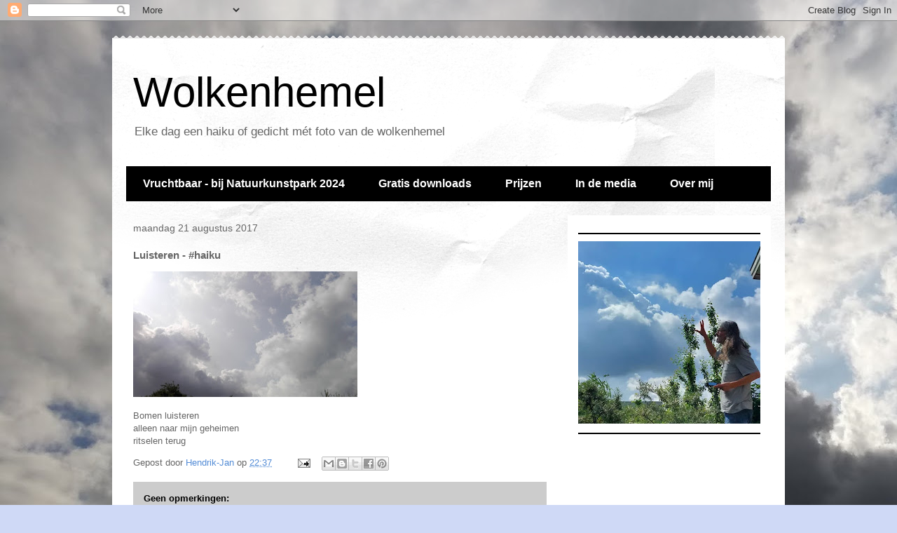

--- FILE ---
content_type: text/html; charset=utf-8
request_url: https://www.google.com/recaptcha/api2/aframe
body_size: 266
content:
<!DOCTYPE HTML><html><head><meta http-equiv="content-type" content="text/html; charset=UTF-8"></head><body><script nonce="ydnrkl0ntxsEMu_XUGtePw">/** Anti-fraud and anti-abuse applications only. See google.com/recaptcha */ try{var clients={'sodar':'https://pagead2.googlesyndication.com/pagead/sodar?'};window.addEventListener("message",function(a){try{if(a.source===window.parent){var b=JSON.parse(a.data);var c=clients[b['id']];if(c){var d=document.createElement('img');d.src=c+b['params']+'&rc='+(localStorage.getItem("rc::a")?sessionStorage.getItem("rc::b"):"");window.document.body.appendChild(d);sessionStorage.setItem("rc::e",parseInt(sessionStorage.getItem("rc::e")||0)+1);localStorage.setItem("rc::h",'1768663423853');}}}catch(b){}});window.parent.postMessage("_grecaptcha_ready", "*");}catch(b){}</script></body></html>